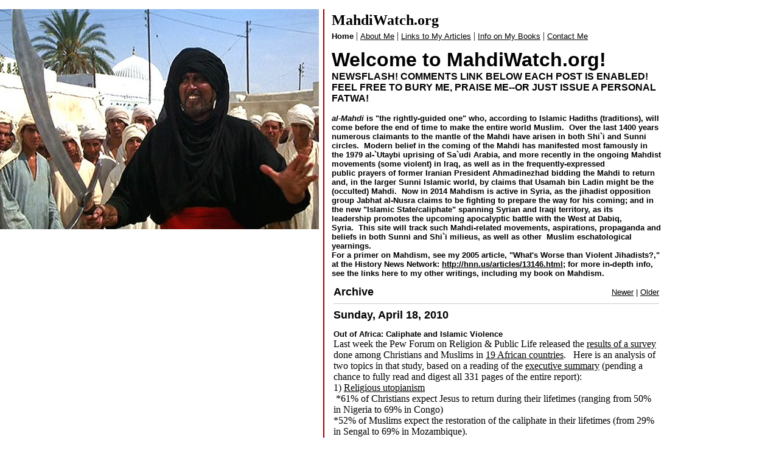

--- FILE ---
content_type: text/html
request_url: http://user1264506.sites.myregisteredsite.com/2010.04.01_arch.html
body_size: 44291
content:
<html>
   <HEAD>
      <meta http-equiv="Content-Type" content="text/html; charset=iso-8859-1">
   
      <title>MahdiWatch.org</title>
      <META http-equiv="Content-Type" content="text/html; charset=iso-8859-1">
      <META http-equiv="Expires" content="0">
      <META name="generator" content="Trellix Site Builder">
      <META name="TRELLIX_BUILDER_VER" content="1.0"><META name="TRELLIX_OPEN_SITE_COMMAND" content="http://sitebuilder.myregisteredsite.com:80SiteBuilderServlet?fUrl=f_error.html&sUrl=f_edit_page.html&Command=OpenSite&FileName=7846170185758046314/site.xml"></META>
      <!--base href="http://user1264506.sites.myregisteredsite.com/"-->
      <!--/base--><script language="Javascript"><!--
		document.isTrellix = 1;
//						--></script></HEAD>
   <body leftmargin="0" topmargin="0" marginwidth="0" marginheight="0" bgcolor="#ffffff" background="http://webhosting.web.com/imagelib/sitebuilder/layout/spacer.gif" link="#0099cc" vlink="#006699" alink="#99ccff">
      <table border="0" cellspacing="0" cellpadding="0">
         <tr valign="top">
            <td width="760"><img src="http://webhosting.web.com/imagelib/sitebuilder/layout/spacer.gif" width="760" height="15" alt=""></td>
         </tr>
      </table>
      <table cellpadding="0" cellspacing="0" border="0">
         <tr valign="top">
            <td width="200" align="center"><img src="sitebuildercontent/sitebuilderpictures/CairoswordsmanBETTER.jpg" border="0" alt=""><img src="http://webhosting.web.com/imagelib/sitebuilder/layout/spacer.gif" width="200" height="1" alt=""></td>
            <td width="7"><img src="http://webhosting.web.com/imagelib/sitebuilder/layout/spacer.gif" width="7" height="10" alt=""></td>
            <td width="2" bgcolor="990000"><img src="http://webhosting.web.com/imagelib/sitebuilder/layout/spacer.gif" width="2" height="1" alt=""></td>
            <td width="7"><img src="http://webhosting.web.com/imagelib/sitebuilder/layout/spacer.gif" width="7" height="10" alt=""></td>
            <td width="553">
               <table cellpadding="5" cellspacing="0" border="0">
                  <tr valign="top">
                     <td width="542">
                        <table cellpadding="0" cellspacing="0" border="0">
                           <tr>
                              <td width="541">
                                 <p><font face="CopprplGoth Cn BT,Copperplate Gothic Light,times new roman,serif" size="5" color="#000000"><b>MahdiWatch.org</b></font></p>
                              </td>
                           </tr>
                           <tr>
                              <td width="541"><img src="http://webhosting.web.com/imagelib/sitebuilder/layout/spacer.gif" height="3" width="1" alt=""></td>
                           </tr>
                           <tr>
                              <td width="541">
                                 <!--navbar Type="horiz" uses-text="Y" face="Verdana,Arial,Helvetica,sans-serif" size="2" color="#000000" style="0"--><font face="Verdana,Arial,Helvetica,sans-serif" size="2" color="#000000"><a class="NavBar" href="index.html" style="text-decoration: none;"><font color="#000000"><b>Home</b></font></a></font><font color="#000000"> | </font><font face="Verdana,Arial,Helvetica,sans-serif" size="2" color="#000000"><a class="NavBar" href="id1.html"><font color="#000000">About Me</font></a></font><font color="#000000"> | </font><font face="Verdana,Arial,Helvetica,sans-serif" size="2" color="#000000"><a class="NavBar" href="id2.html"><font color="#000000">Links to My Articles</font></a></font><font color="#000000"> | </font><font face="Verdana,Arial,Helvetica,sans-serif" size="2" color="#000000"><a class="NavBar" href="id3.html"><font color="#000000">Info on My Books</font></a></font><font color="#000000"> | </font><font face="Verdana,Arial,Helvetica,sans-serif" size="2" color="#000000"><a class="NavBar" href="id4.html"><font color="#000000">Contact Me</font></a></font>
                                 <!--/navbar-->
                              </td>
                           </tr>
                           <tr>
                              <td width="541"><img src="http://webhosting.web.com/imagelib/sitebuilder/layout/spacer.gif" height="12" width="1" alt=""></td>
                           </tr>
                           <tr>
                              <td width="541">
                                 <!--area Type="subhead" face="Verdana,Arial,Helvetica,sans-serif" size="3" color="#000000" style="1" password_protection="basic"-->
                                 			
                                 <p><font face="Verdana,Arial,Helvetica,sans-serif" size="3" color="#000000"><b><div><font face="tahoma,verdana,sans-serif" size="6">Welcome to MahdiWatch.org!</font></div><div>NEWSFLASH! COMMENTS LINK
                                    BELOW EACH POST IS ENABLED! FEEL FREE TO BURY ME, PRAISE ME--OR JUST ISSUE A PERSONAL FATWA! <!--"''"--></div></b></font>
                                 </p>
                                 			
                                 <div><font face="Verdana,Arial,Helvetica,sans-serif" size="3" color="#000000"><div><p><strong><font size="2"><em>al-Mahdi</em> is &quot;the rightly-guided one&quot; who, according to Islamic Hadiths (traditions),
                                    will come before the end of time to make the entire world Muslim.&nbsp; Over the last 1400 years numerous claimants to the
                                    mantle of the Mahdi have arisen in both&nbsp;Shi`i and Sunni circles.&nbsp;&nbsp;Modern belief in the coming of the Mahdi&nbsp;has
                                    manifested most famously&nbsp;in the 1979 al-`Utaybi uprising of Sa`udi Arabia, and more recently&nbsp;in&nbsp;the&nbsp;ongoing
                                    Mahdist movements (some violent) in Iraq, as well as&nbsp;in the frequently-expressed public&nbsp;prayers of&nbsp;former Iranian
                                    President Ahmadinezhad bidding the Mahdi to return and, in the larger Sunni Islamic world, by claims that Usamah bin Ladin
                                    might be the (occulted) Mahdi.&nbsp; Now in 2014 Mahdism is active in Syria, as the jihadist opposition group Jabhat al-Nusra
                                    claims to be fighting to prepare the way for his coming;&nbsp;and in the new &quot;Islamic State/caliphate&quot; spanning
                                    Syrian and Iraqi territory, as&nbsp;its leadership&nbsp;promotes the upcoming apocalyptic battle with the West at Dabiq, Syria.&nbsp;&nbsp;</font></strong><strong><font
                                    size="2">This site will track such Mahdi-related movements, aspirations, propaganda and beliefs in&nbsp;both Sunni and Shi`i
                                    milieus, as well as other&nbsp; Muslim eschatological yearnings.<br /></font></strong><strong><font size="2">For a primer
                                    on Mahdism, see my 2005 article, &quot;What's Worse than Violent Jihadists?,&quot; at the History News Network: </font><a href="http://hnn.us/articles/13146.html"><font  color="#000000"><font size="2">http://hnn.us/articles/13146.html</font></font></a><font size="2">; for more in-depth info, see&nbsp;the links here to&nbsp;my other writings, including my book on Mahdism.
                                    </font></strong><!--"''"--></p></div></font>
                                 </div>
                                 		
                                 <!--/area Type="subhead"-->
                              </td>
                           </tr>
                        </table>
                     </td>
                  </tr>
                  <tr valign="top">
                     <td width="542" colspan="2">
                        <table cellpadding="3" cellspacing="0" border="0">
                           <tr>
                              <td width="535">
                                 <!--area Type="main" face="Verdana,Arial,Helvetica,sans-serif" size="2" color="#000000" style="0" password_protection="basic"-->
                                 <form id="WebComBlogFrm" action="http://svcs.myregisteredsite.com/svcs/blog/blog_comments.jsp" target="" method="post"><input type="hidden" name="username" value="user1264506"><input type="hidden" name="siteId" value="7846170185758046314"><input type="hidden" name="postId" value=""><input type="hidden" name="event" value=""></form><script type="text/javascript" src="http://svcs.myregisteredsite.com/svcs/blog/js/blog.js"></script><script type="text/javascript">	
						var WebComBlogInstance = new WebCom_Blog('user1264506', 
							'7846170185758046314', 
							'9',
							'http://svcs.myregisteredsite.com/svcs/blog/'							
							);
					</script>
                                 	<table cellpadding="0" cellspacing="0" border="0">
                                    		
                                    			
                                    <tr>
                                       				
                                       <td>
                                          					
                                          <table cellspacing="0" cellpadding="0" border="0">
                                             						
                                             <tr>
                                                							
                                                <td valign="bottom" align="left" width="1000" class="user main">
                                                   								<font face="Verdana,Arial,Helvetica,sans-serif" size="2" color="#000000">
                                                   									<font size="+1"><span style="color:;"><b>Archive</b></span></font>
                                                   								</font>
                                                   							
                                                </td>
                                                							
                                                <td align="right" nowrap class="user main">
                                                   								<font face="Verdana,Arial,Helvetica,sans-serif" size="2" color="#000000">
                                                   									<a href="2010.05.01_arch.html"><font face="Verdana,Arial,Helvetica,sans-serif" size="2" color="#000000">Newer</font></a><font face="Verdana,Arial,Helvetica,sans-serif" size="2" color="#000000"> | </font><a href="2010.03.01_arch.html"><font face="Verdana,Arial,Helvetica,sans-serif" size="2" color="#000000">Older</font></a>
                                                   								</font>
                                                   							
                                                </td>
                                                						
                                             </tr>
                                             					
                                          </table>
                                          					
                                          <hr size="1" color="#cccccc">
                                          				
                                       </td>
                                       			
                                    </tr>
                                    		
                                    		
                                    <tr>
                                       			
                                       <td valign="top" class="user main">
                                          				<font face="Verdana,Arial,Helvetica,sans-serif" size="2" color="#000000">
                                          					<a name="1271599085048"></a>
                                          						<font face="Verdana,Arial,Helvetica,sans-serif" size="2" color="#000000">
                                          <p><font size="+1"><b>Sunday, April 18, 2010</b></font></p></font>
                                          						<font face="Verdana,Arial,Helvetica,sans-serif" size="2" color="#000000"><b>Out of Africa: Caliphate and Islamic Violence</b></font>
                                          <div><span style="line-height: 115%; font-family: 'Candara','sans-serif'; font-size: 12pt">Last week the Pew Forum on Religion
                                             &amp; Public Life released the <a href="http://pewforum.org/newassets/images/reports/sub-saharan-africa/sub-saharan-africa-full-report.pdf"><font  color="#000000">results of a survey</font></a> done among Christians and Muslims in <a href="http://pewforum.org/newassets/images/reports/sub-saharan-africa/sub-saharan-africa-map.pdf"><font  color="#000000">19 African countries</font></a>. <span>&nbsp;&nbsp;</span>Here is an analysis of two topics in that study, based on a reading of the <a href="http://pewforum.org/docs/?DocID=515"><font  color="#000000">executive summary</font></a> (pending a chance to fully read and digest all 331 pages of the entire report):<br /></span><span style="line-height: 115%;
                                             font-family: 'Candara','sans-serif'; font-size: 12pt">1) <u>Religious utopianism</u></span><span style="line-height: 115%;
                                             font-family: 'Candara','sans-serif'; font-size: 12pt"><span>&nbsp;&nbsp;&nbsp;&nbsp;<br />&nbsp;</span>*61% of Christians
                                             expect Jesus to return during their lifetimes (ranging from 50% in Nigeria to 69% in Congo)</span><span style="line-height:
                                             115%; font-family: 'Candara','sans-serif'; font-size: 12pt"><span>&nbsp;&nbsp;&nbsp;&nbsp;&nbsp;&nbsp;&nbsp;&nbsp;&nbsp;&nbsp;&nbsp;&nbsp;&nbsp;&nbsp;&nbsp;
                                             <br /></span>*52% of Muslims expect the restoration of the caliphate in their lifetimes (from 29% in Sengal to 69% in Mozambique).</span><span
                                             style="line-height: 115%; font-family: 'Candara','sans-serif'; font-size: 12pt"><span>&nbsp;&nbsp;&nbsp;&nbsp;&nbsp;&nbsp;&nbsp;&nbsp;&nbsp;&nbsp;&nbsp;&nbsp;&nbsp;&nbsp;&nbsp;
                                             <br /></span><strong>While Pew subsumes both these beliefs under the &ldquo;end times&rdquo; rubric, that is not really accurate&mdash;unless
                                             the latter is connected, among Muslims, to the belief that the Mahdi will come/the 12<sup>th</sup> Imam return to impose a
                                             new (global) caliphate, in which case it does become functionally eschatological.<span>&nbsp;&nbsp; </span>Also, note that
                                             a belief in the return of Jesus is <u>not</u> political, whereas hope for bringing back one-man rule in the Islamic <em>ummah</em>
                                             most certainly IS political.</strong></span><span style="line-height: 115%; font-family: 'Candara','sans-serif'; font-size:
                                             12pt"><span>&nbsp;&nbsp; </span><strong>Pew also, for some inexplicable reason, <span>&nbsp;</span>conflates both <span>&nbsp;</span>Christian
                                             belief in Jesus&rsquo; imminent return and Muslim belief with &ldquo;intense religious experiences, including divine healings
                                             and exorcism.&rdquo;<span>&nbsp; </span>But, again, those topics are really apples and oranges&mdash;and, indeed, kiwis.<span>&nbsp;
                                             </span>Charismatic, conservative Christianity&mdash;which now includes not just Pentecostals, but many members across the
                                             denominational spectrum in Africa&mdash;is more analogous to <span>&nbsp;</span>early Christianity (see Michael Green&rsquo;s
                                             1970 <em>Evangelism in the Early Church, </em>pp. 192ff and notes 170, 171, p. 324) than to the political Islam that has taken
                                             root even in Africa.<span>&nbsp; <br /></span></strong></span><span style="line-height: 115%; font-family: 'Candara','sans-serif';
                                             font-size: 12pt">2) <u>Religious violence</u></span><span style="line-height: 115%; font-family: 'Candara','sans-serif'; font-size:
                                             12pt"><span>&nbsp;&nbsp;&nbsp;&nbsp;&nbsp;&nbsp;&nbsp;&nbsp;&nbsp;&nbsp;&nbsp;&nbsp;&nbsp;&nbsp;&nbsp; <br /></span>*&ldquo;In
                                             seven countries, roughly one-third or more of Muslims say they support the death penalty for those who leave Islam&rdquo;</span><span
                                             style="line-height: 115%; font-family: 'Candara','sans-serif'; font-size: 12pt"><span>&nbsp;&nbsp;&nbsp;&nbsp;&nbsp;&nbsp;&nbsp;&nbsp;&nbsp;&nbsp;&nbsp;&nbsp;&nbsp;&nbsp;&nbsp;
                                             <br /></span>*There is &ldquo;considerable support among Muslims <span>&nbsp;</span>in several countries for&hellip;stoning
                                             people who commit adultery and whipping or cutting off the hands of thieves.&rdquo;&nbsp;</span><span style="line-height:
                                             115%; font-family: 'Candara','sans-serif'; font-size: 12pt"><span>&nbsp;&nbsp;&nbsp;&nbsp;&nbsp;&nbsp;&nbsp;&nbsp;&nbsp;&nbsp;&nbsp;&nbsp;&nbsp;&nbsp;<br
                                             /></span>*43% of Christians see Muslims as violent, while only 20% of Muslims see Christians as violent&rdquo;</span><span
                                             style="line-height: 115%; font-family: 'Candara','sans-serif'; font-size: 12pt"><span>&nbsp;&nbsp;&nbsp;&nbsp;&nbsp;&nbsp;&nbsp;&nbsp;&nbsp;&nbsp;&nbsp;&nbsp;&nbsp;&nbsp;&nbsp;<br
                                             /></span>*&ldquo;[I]n almost all countries in which Muslims constitute at least 10% of the population, Muslims are more concerned
                                             about Muslim extremism than about than they are about Christian extremism.&rdquo;</span><span style="line-height: 115%; font-family:
                                             'Candara','sans-serif'; font-size: 12pt"><span>&nbsp;&nbsp;&nbsp;&nbsp;&nbsp;&nbsp;&nbsp;&nbsp;&nbsp;&nbsp;&nbsp;&nbsp;&nbsp;&nbsp;&nbsp;<br
                                             /></span><strong>Pew attempts to spin this data with rubrics such as &ldquo;Muslims <em>More Widely <u>Seen </u>as Violent
                                             than Christians,&rdquo; </em>and <em>&ldquo;Support for Biblical or Sharia Law Is Widespread.&rdquo; </em><span>&nbsp;</span>Yet
                                             the stubborn, politically-incorrect fact is this: <a href="http://hnn.us/articles/83742.html"><font  color="#000000">the Qur&rsquo;an, read literally</font></a> (as is mandated in historical Sunni Islam), mandates violence against non-Muslims, whereas in the Bible, for Christians,
                                             the pacific teachings of Jesus and the Apostles in the New Testament trumps any Yahweh-sanctioned violence in the Old Testament.<span>&nbsp;
                                             </span>This major point is conveniently overlooked by Pew, in the organization&rsquo;s <em>dhimmi-</em>istic attempt to make
                                             Christianity and Islam appear equally violent.<span>&nbsp;&nbsp; </span>Pew&rsquo;s own data undermines this attempt, as well:
                                             note that Muslims themselves are much more concerned about violence within their own ranks than with that of Christians, and
                                             that there is NOTHING analogous in Jesus&rsquo; teachings to Muhammad&rsquo;s allegedly divine punishments of stoning and
                                             sawing off of limbs. </strong></span>
                                          </div>
                                          						<font face="Verdana,Arial,Helvetica,sans-serif" size="1" color="#000000"><a href="#1271599085048"><font  color="#000000">9:58 am edt</font></a></font>&nbsp;
                                                          &nbsp;&nbsp;&nbsp;&nbsp;&nbsp;&nbsp;&nbsp;&nbsp;<a id="blogcomments_1271599085048" href="javascript: void 0;" onclick="WebComBlogInstance.onCommentsClick('1271599085048');"><font face="Verdana,Arial,Helvetica,sans-serif" size="1" color="#000000">Comments</font></a><br><br>
                                          					<a name="1271379186154"></a>
                                          						<font face="Verdana,Arial,Helvetica,sans-serif" size="2" color="#000000">
                                          <p><font size="+1"><b>Thursday, April 15, 2010</b></font></p></font>
                                          						<font face="Verdana,Arial,Helvetica,sans-serif" size="2" color="#000000"><b>Der Mahdi?</b></font>
                                          <div><p style="margin: 0in 0in 10pt" class="MsoNormal"><font face="Calibri" size="3">Today Daniel Pipes posted a long, and positive,
                                             </font><a href="http://www.danielpipes.org/8257/nazi-propaganda-for-the-arab-world"><font  color="#000000"><font face="Calibri" size="3">review</font></font></a><font face="Calibri" size="3"> <span>&nbsp;</span>of Jeffrey Herf&rsquo;s book <em><a href="http://yalepress.yale.edu/yupbooks/book.asp?isbn=9780300145793"><font  color="#000000">Nazi Propaganda for the Arab World</font></a> </em>which uses as source material &ldquo;summary accounts of Nazi shortwave radio broadcasts in the Arabic language&rdquo;
                                             in the 1930s and 1940s which were aimed at turning Arabs against the Jews and promoting Islam as compatible with National
                                             Socialism and Hitler&rsquo;s geopolitical aims.<span>&nbsp; </span>I hope to read the book myself soon, but in the interim
                                             this particular aspect of Herf&rsquo;s book,<span>&nbsp; </span>as reviewed by Pipes, struck me:<span>&nbsp; </span><strong>&ldquo;Specifically
                                             for Shi'ites, the Nazis hinted at Hitler being the awaited Twelfth Imam or the Muslim eschatological figure of Jesus, who
                                             will fight the anti-Christ (namely, the Jews) and bring on the end of days.&rdquo;</strong><span>&nbsp; </span><span>&nbsp;</span>If
                                             Indy had just known, maybe he wouldn&rsquo;t have hated Nazis so much&hellip;.<br /><img src="sitebuildercontent/sitebuilderpictures/.pond/IndyandHitler.jpg.w300h198.jpg" align="bottom" alt="IndyandHitler.jpg" width="240"><br /><font size="1">Famous American archaeologist, in disguise, asks The Mahdi<br />&nbsp;to sign his personal copy of the
                                             Qur'an.</font></font></p>
                                          </div>
                                          						<font face="Verdana,Arial,Helvetica,sans-serif" size="1" color="#000000"><a href="#1271379186154"><font  color="#000000">8:53 pm edt</font></a></font>&nbsp;
                                                          &nbsp;&nbsp;&nbsp;&nbsp;&nbsp;&nbsp;&nbsp;&nbsp;<a id="blogcomments_1271379186154" href="javascript: void 0;" onclick="WebComBlogInstance.onCommentsClick('1271379186154');"><font face="Verdana,Arial,Helvetica,sans-serif" size="1" color="#000000">Comments</font></a><br><br>
                                          					<a name="1270579396964"></a>
                                          						<font face="Verdana,Arial,Helvetica,sans-serif" size="2" color="#000000">
                                          <p><font size="+1"><b>Tuesday, April 6, 2010</b></font></p></font>
                                          						<font face="Verdana,Arial,Helvetica,sans-serif" size="2" color="#000000"><b>The "Soft" Mahdism of Neo-Ottoman Expectations</b></font>
                                          <div><p style="text-indent: 0.5in; margin: 0in 0in 0pt" class="MsoNormal"><font size="3"><font face="Calibri">Much virtual ink
                                             has been spilled, recently, about the global Islamic movement headed by the Turkish expatriate Fethullah G</font><span style="font-family:
                                             'Constantia','serif'">&uuml;</span><font face="Calibri">len (who, two years ago, was ranked the </font></font><a href="http://www.foreignpolicy.com/articles/2008/06/16/the_world_s_top_20_public_intellectuals"><font  color="#000000"><font face="Calibri" size="3">world&rsquo;s #1 public intellectual</font></font></a><font face="Calibri" size="3">).<span>&nbsp; </span>Many analyses are positive, whether</font><a href="http://www.thomasmichel.us/tm/index.php?option=com_content&amp;view=article&amp;id=100%3Agulen-community&amp;catid=35%3Apapers-about-fethullah-gulen&amp;Itemid=59&amp;lang=en"><font  color="#000000"><font face="Calibri" size="3"> intensely</font></font></a><font face="Calibri" size="3"> or </font><a href="http://www.fethullahgulen.org/press-room/news/2852-how-far-they-have-travelled.html"><font  color="#000000"><font face="Calibri" size="3">mildly</font></font></a><font size="3"><font face="Calibri"> <span>&nbsp;</span>so; <span>&nbsp;</span>others , on the contrary, portray G</font><span
                                             style="font-family: 'Constantia','serif'">&uuml;</span><font face="Calibri">lenists as crypto-Islamists threatening not just
                                             </font></font><a href="http://www.meforum.org/2045/fethullah-gulens-grand-ambition"><font  color="#000000"><font face="Calibri" size="3">Turkey</font></font></a><font face="Calibri" size="3"> but the </font><a href="http://www.islamist-watch.org/3549/islamist-gulen-movement-runs-us-charter-schools"><font  color="#000000"><font face="Calibri" size="3">United States</font></font></a><font size="3"><font face="Calibri">. <span>&nbsp;&nbsp;</span><span>&nbsp;</span>I&rsquo;m still forming my opinion of this
                                             movement, but at this juncture I tend to side with those who see the G</font><span style="font-family: 'Constantia','serif'">&uuml;</span><font
                                             face="Calibri">lenists as neo-Ottoman Sufis (or perhaps neo-Sufi Ottomans?) rather than as Muslim Brothers with moustaches.<span>&nbsp;&nbsp;
                                             </span>One important aspect of G</font><span style="font-family: 'Constantia','serif'">&uuml;</span><font face="Calibri">lenist<span>&nbsp;
                                             </span>ideology that often gets missed by commentators is its sub rosa, &ldquo;soft&rdquo; Mahdism, which derives from Fethullah
                                             G</font><span style="font-family: 'Constantia','serif'">&uuml;</span><font face="Calibri">len&rsquo;s own personal adherence
                                             to the </font></font><a href="http://www.nursistudies.com/teblig.php?tno=324"><font  color="#000000"><font size="3"><font face="Calibri">teachings of Bedi</font><span style="font-family: 'Constantia','serif'">&uuml;zzaman </span><font
                                                face="Calibri">Said Nursi</font></font></font></a><font face="Calibri"><font size="3"> (d. 1960) as elucidated by Zeki Saritoprak.<span>&nbsp; </span><span>&nbsp;</span></font></font><a href="http://www.witness-pioneer.org/vil/Books/SV_Nursi/Default.htm"><font  color="#000000"><font face="Calibri" size="3">Nursi</font></font></a><font face="Calibri" size="3"> <span>&nbsp;</span>was a late Ottoman/early Turkish <span>&nbsp;</span>Republic Islamic thinker
                                             and writer who was heavily </font><a href="http://gulenconference.net/files/Rice/MGokcek.pdf"><font  color="#000000"><font face="Calibri" size="3">influenced by Turkish Sufism</font></font></a><font size="3"><font face="Calibri">.<span>&nbsp;&nbsp; </span>And Sufism, with its mystical and charismatic proclivities,
                                             has always been quite susceptible to Mahdist trends&mdash;Nursi&rsquo;s Sufi leanings being no exception.<span>&nbsp; </span>He
                                             did, however, differ with traditional Sunni Mahdist thought on some levels: for example, according to Saritoprak, &ldquo;we
                                             may say&hellip;that in Bedi</font><span style="font-family: 'Constantia','serif'">&uuml;</span><font face="Calibri">zzaman&rsquo;s
                                             view every age has its Mahdi,&rdquo; from which &ldquo;it is understood&hellip;that the Mahdi is not an individual.&rdquo;
                                             <span>&nbsp;</span>Most importantly,<span>&nbsp; </span>&ldquo;he [Nursi] does not consider the Mahdi to be someone who will
                                             set everything in order&hellip;with the sword. <span>&nbsp;</span>He sees him [the Mahdi] as a normal human being and great
                                             reformer&rdquo; who will &ldquo;revive the Sunna of God&rsquo;s Messenger&rdquo; <span>&nbsp;</span>and whose &ldquo;service
                                             will become increasingly brilliant until the start of the 16<sup>th</sup> century of the Hijra, following which an evil movement
                                             will gain dominance.&rdquo; <span>&nbsp;</span>But Nursi&rsquo;s thought seems to exhibit some cognitive dissonance on the
                                             topic of the Mahdi:<span>&nbsp; </span>while <span>&nbsp;</span>in some writings he stresses the non-individual concept of
                                             the Mahdi as almost a Star Wars-like &ldquo;force&rdquo; rather than a person, in other places Nursi does admit that &ldquo;the
                                             Great Mahdi expected at the end of time is the last of the Mahdis and reformers.&rdquo;&nbsp;<span>&nbsp;&nbsp;</span><span>&nbsp;<br
                                             /></span></font></font><strong><u><font size="3"><font face="Calibri">Observations:<br /></font></font></u></strong><strong><span><span><font
                                             face="Calibri" size="3">1)</font><span style="font: 7pt 'Times New Roman'">&nbsp;&nbsp;&nbsp;&nbsp;&nbsp; </span></span></span></strong><font
                                             size="3"><strong><font face="Calibri">Nursi&rsquo;s/G</font></strong><strong><span style="font-family: 'Constantia','serif'">&uuml;</span><font
                                             face="Calibri">len&rsquo;s pacific Mahdism is a welcome break from the normal martial messianic view of the Mahdi espoused
                                             in many Sunni, and some Shi`i, sources (and embodied by any number of self-styled Mahdis over the last millennium of Islamic
                                             history); however&hellip;.<br /></font></strong></font><strong><span><span><font face="Calibri" size="3">2)</font><span style="font:
                                             7pt 'Times New Roman'">&nbsp;&nbsp;&nbsp;&nbsp;&nbsp; </span></span></span></strong><font size="3"><strong><font face="Calibri">This
                                             same view of the Mahdi as an apolitical <span>&nbsp;</span><em>mujaddid</em>, &ldquo;reformer,&rdquo; who exists in every
                                             age also allows for relative ease in donning the mantle of the Mahdi by a sufficiently self-assured, pious and charismatic
                                             Muslim leader&mdash;as may very well be the case with Fethullah G</font></strong><strong><span style="font-family: 'Constantia','serif'">&uuml;</span><font
                                             face="Calibri">len himself, or with another prominent, Nursi-influenced Turkish Mahdist, Adnan Oktar (whom I </font><a href="http://en.harunyahya.tv/videoDetail/Lang/4/Product/11883/AN_INTERVIEW_WITH_MR._ADNAN_OKTAR_BY_TIMOTHY_FURNISH_(DECEMBER_14,_2008)"><font  color="#000000"><font face="Calibri">interviewed</font></font></a><font face="Calibri"> , in Istanbul, in 2008).&nbsp;<span>&nbsp;<br /></span></font></strong></font><strong><span><span><font
                                             face="Calibri" size="3">3)</font><span style="font: 7pt 'Times New Roman'">&nbsp;&nbsp;&nbsp;&nbsp;&nbsp; </span></span></span></strong><font
                                             size="3"><strong><font face="Calibri">The 16<sup>th</sup> Islamic century begins in 2076 AD.<span>&nbsp; </span>Thus, Said
                                             Nursi and, presumably, his disciple G</font></strong><strong><span style="font-family: 'Constantia','serif'">&uuml;</span><font
                                             face="Calibri">len both <span>&nbsp;</span>see the first <span>&nbsp;</span>three-quarters of the 21<sup>st</sup> century
                                             as a period of increasing Mahdist, and almost certainly Turkish, influence.<span>&nbsp; </span>Will the Mahdi </font><a href="http://www.economist.com/world/europe/displaystory.cfm?story_id=15772860"><font  color="#000000"><font face="Calibri">restore the Ottoman caliphate</font></font></a><font face="Calibri"> before the American tricentennial? <br /></font></strong></font><strong><span><span><font face="Calibri"
                                             size="3">4)</font><span style="font: 7pt 'Times New Roman'">&nbsp;&nbsp;&nbsp;&nbsp;&nbsp; </span></span></span></strong><strong><font
                                             size="3"><font face="Calibri">Someone, somehow, needs to ascertain the extent to which neo-Ottoman Nursian Mahdism influences
                                             the ruling AK Party in Turkey.<span>&nbsp; </span>It may be that Turkey&rsquo;s soft Mahdism proves more problematic to the
                                             West, in the long run, than Iran&rsquo;s harder version.&nbsp;<span>&nbsp;</span></font></font></strong></p>
                                          </div>
                                          						<font face="Verdana,Arial,Helvetica,sans-serif" size="1" color="#000000"><a href="#1270579396964"><font  color="#000000">2:43 pm edt</font></a></font>&nbsp;
                                                          &nbsp;&nbsp;&nbsp;&nbsp;&nbsp;&nbsp;&nbsp;&nbsp;<a id="blogcomments_1270579396964" href="javascript: void 0;" onclick="WebComBlogInstance.onCommentsClick('1270579396964');"><font face="Verdana,Arial,Helvetica,sans-serif" size="1" color="#000000">Comments</font></a><br><br>
                                          					
                                          				</font>
                                          			
                                       </td>
                                       		
                                    </tr>
                                    		
                                    		
                                    			
                                    <tr>
                                       				
                                       <td>
                                          					
                                          <hr size="1" color="#cccccc">
                                          					
                                          <table cellspacing="0" cellpadding="0" border="0">
                                             						
                                             <tr>
                                                							
                                                <td valign="bottom" align="left" width="1000" class="user main">
                                                   								<font face="Verdana,Arial,Helvetica,sans-serif" size="2" color="#000000">
                                                   									<font size="+1"><span style="color:;"><b>Archive</b></span></font>
                                                   								</font>
                                                   							
                                                </td>
                                                							
                                                <td align="right" nowrap class="user main">
                                                   								<font face="Verdana,Arial,Helvetica,sans-serif" size="2" color="#000000">
                                                   									<a href="2010.05.01_arch.html"><font face="Verdana,Arial,Helvetica,sans-serif" size="2" color="#000000">Newer</font></a><font face="Verdana,Arial,Helvetica,sans-serif" size="2" color="#000000"> | </font><a href="2010.03.01_arch.html"><font face="Verdana,Arial,Helvetica,sans-serif" size="2" color="#000000">Older</font></a>
                                                   								</font>
                                                   							
                                                </td>
                                                						
                                             </tr>
                                             					
                                          </table>
                                          				
                                       </td>
                                       			
                                    </tr>
                                    		
                                    	
                                 </table>
                                 <script type="text/javascript">
						for (var i=0; i < WebCom_BlogScriptsQueue.length; i++) {
						   document.writeln("<script src=" + WebCom_BlogScriptsQueue[i] + "><script>");
						}
					</script>
                                 			
                                 		<p>
                                    <div align="left">
                                       <table border="0" cellpadding="0" cellspacing="0">
                                          <tr>
                                             <td align="center" background="http://webhosting.web.com/imagelib/sitebuilder/layout/spacer.gif">
                                                <table border="0" cellpadding="0" cellspacing="0" align="center">
                                                   <tr>
                                                      <TD HEIGHT="15" COLSPAN="3" background="http://webhosting.web.com/imagelib/sitebuilder/layout/frame_dkblue_canvas.gif"><img src="http://webhosting.web.com/imagelib/sitebuilder/layout/blank.gif" BORDER="0" ALT=""></TD>
                                                   </tr>
                                                   <tr>
                                                      <td width="15" background="http://webhosting.web.com/imagelib/sitebuilder/layout/frame_dkblue_canvas.gif"><img src="http://webhosting.web.com/imagelib/sitebuilder/layout/blank.gif" WIDTH="15" HEIGHT="1" BORDER="0" ALT=""></td>
                                                      <td><img alt="Iran130.jpg" border="" src="sitebuildercontent/sitebuilderpictures/.pond/Iran130.jpg.w300h400.jpg" vspace="0" hspace="0" width="300"></td>
                                                      <td width="15" background="http://webhosting.web.com/imagelib/sitebuilder/layout/frame_dkblue_canvas.gif"><img src="http://webhosting.web.com/imagelib/sitebuilder/layout/blank.gif" WIDTH="15" HEIGHT="1" BORDER="0" ALT=""></td>
                                                   </tr>
                                                   <tr>
                                                      <td height="15" colspan="3" background="http://webhosting.web.com/imagelib/sitebuilder/layout/frame_dkblue_canvas.gif"><img src="http://webhosting.web.com/imagelib/sitebuilder/layout/blank.gif" WIDTH="1" HEIGHT="1" BORDER="0" ALT=""></td>
                                                   </tr>
                                                </table>
                                             </td>
                                          </tr>
                                          <tr>
                                             <td align="center" background="http://webhosting.web.com/imagelib/sitebuilder/layout/spacer.gif" width="330"><font face="Verdana,Arial,Helvetica,sans-serif" size="1" color="#000000">Jamkaran Mosque near Qom, Iran (during my trip there Aug. 2008)</font></td>
                                          </tr>
                                       </table>
                                    </div>
                                 </p>
                                 <!--/area Type="main"-->
                              </td>
                           </tr>
                        </table>
                     </td>
                  </tr>
               </table>
            </td>
         </tr>
      </table>
      <table border="0" cellspacing="0" cellpadding="0">
         <tr>
            <td colspan="2"><img src="http://webhosting.web.com/imagelib/sitebuilder/layout/spacer.gif" width="10" height="20" alt=""></td>
         </tr>
         <tr valign="top">
            <td width="10"><img src="http://webhosting.web.com/imagelib/sitebuilder/layout/spacer.gif" width="10" height="20" alt=""></td>
            <td width="740" bgcolor="990000">
               <!--area Type="runner" face="Verdana,Arial,Helvetica,sans-serif" size="2" color="000000" style="0" password_protection="basic"-->
               			
               <p>
                  <!--gem:tlx.tlx.page_counter--><SCRIPT language="JavaScript" src="http://svcs.myregisteredsite.com/svcs/increment_page_counter.jsp?obpp=blDe2trOXurEzlraytTKxObuWN5Szlrm6sTiZGxoamBs&amp;type=l&amp;cid=1158680139&amp;partner=inldspear" type="text/javascript"></SCRIPT>
                  <!--end gem--><!--"''"--></p>
               <div><font face="Verdana,Arial,Helvetica,sans-serif" size="2" color="000000"><div align="center"><font face="tahoma,verdana,sans-serif">Mahdi, Mahdism, Eschatology, Usama bin Ladin, Dajjal, Ahmadinejad,
                  al-Sadr, Hizbullah, Yajuj wa-Majuj, Dabbah, Jesus, `Isa, Holiest Wars, Nasrallah, End of Time, Twelfth Imam, Middle East Politics,
                  Iran, Iraq, al-Sistani, Awaited Mahdi, al-Mahdi, the Mahdi, Hojjatiyeh, Armageddon, Dabbah, Muhammad, Hadith, Jihadists, Apocalypse,
                  Consultant, Islamic Mahdis, Osama bin Ladin, al-Zawahiri, al-Qaeda, al-Qa`ida, Azzam, Muhammad Ahmad, Ibn Tumart, al-Utaybi,
                  Islam, Islamic, Muslim, Messiah, Ahmadinezhad, Khamanei, Ayatollah</font><!--"''"--></div></font>
               </div>
               			
               <p>
                  <!--gem:tlx.tlx.tellyourfriends--><SCRIPT LANGUAGE="JavaScript" TYPE="text/javascript">
function tlxRecommend(){
var tf=document.forms.TellAFriend;
if (tf.length && !tf.elements) tf=tf[0];
tf.submit();
}
</SCRIPT><FORM ACTION="http://svcs.myregisteredsite.com/svcs/tell_a_friend_form.jsp" METHOD="post" NAME="TellAFriend"><INPUT NAME="site_url" TYPE="hidden" VALUE="http://user1264506.sites.myregisteredsite.com/"></FORM><A HREF="JavaScript:tlxRecommend();"><IMG BORDER="0" SRC="http://webhosting.web.com/imagelib/sitebuilder/gem//tellfriend.gif"></A>
                  <!--end gem--><!--"''"-->
               </p>
               		
               	
               <!--area Type="footer" face="Verdana,Arial,Helvetica,sans-serif" size="2" color="000000" style="0" password_protection="basic"-->
               <!--/area Type="footer"-->
               <!--/area Type="runner"-->
            </td>
         </tr>
      </table>
   </body>
</html>

--- FILE ---
content_type: text/html;charset=ISO-8859-1
request_url: http://svcs.myregisteredsite.com/svcs/increment_page_counter.jsp?obpp=blDe2trOXurEzlraytTKxObuWN5Szlrm6sTiZGxoamBs&type=l&cid=1158680139&partner=inldspear
body_size: 867
content:















    document.write("<table cellpadding='0' cellspacing='0'><tr><td>");
    
      document.write("<img src='http://webhosting.web.com/imagelib/sitebuilder/gem//counters/counter_l_3.gif'>");
      
      document.write("<img src='http://webhosting.web.com/imagelib/sitebuilder/gem//counters/counter_l_9.gif'>");
      
      document.write("<img src='http://webhosting.web.com/imagelib/sitebuilder/gem//counters/counter_l_5.gif'>");
      
      document.write("<img src='http://webhosting.web.com/imagelib/sitebuilder/gem//counters/counter_l_4.gif'>");
      
      document.write("<img src='http://webhosting.web.com/imagelib/sitebuilder/gem//counters/counter_l_7.gif'>");
      
      document.write("<img src='http://webhosting.web.com/imagelib/sitebuilder/gem//counters/counter_l_2.gif'>");
      
    document.writeln("</td></tr></table>");
    



--- FILE ---
content_type: application/x-javascript
request_url: http://svcs.myregisteredsite.com/svcs/blog/js/blog.js
body_size: 879
content:
var WebCom_BlogScriptsQueue = [];
function WebCom_Blog(userName, siteId, renderMode, serviceBaseURL) {
  var PREVIEW_MODE = '0';
  var EDIT_MODE    = '1';
  var PUBLISH_MODE = '9'; 
  
  //sample - WebCom_BlogScriptsQueue.push(serviceBaseURL + "/blog_comments.jsp?event=getComments&format=js");
  
	function onCommentsClick(postId) {
	  if (renderMode != PUBLISH_MODE ) {
	    blogMessage();
	  } else {
	    var blankURL = serviceBaseURL + "blank.html";
	    
	    var popupOptions = 'width=580,height=430,location=0,menubar=0,resizable=1,scrollbars=1,status=1,toolbar=0';
	    var win = window.open(blankURL, 'WebCom_BlogComments',popupOptions);
	    
	    var form = document.getElementById("WebComBlogFrm");
	    form.target = "WebCom_BlogComments";
	    form.postId.value = postId;
	    form.submit();
	    win.focus();
	  }
	};
	
	this.onCommentsClick = onCommentsClick;
}
